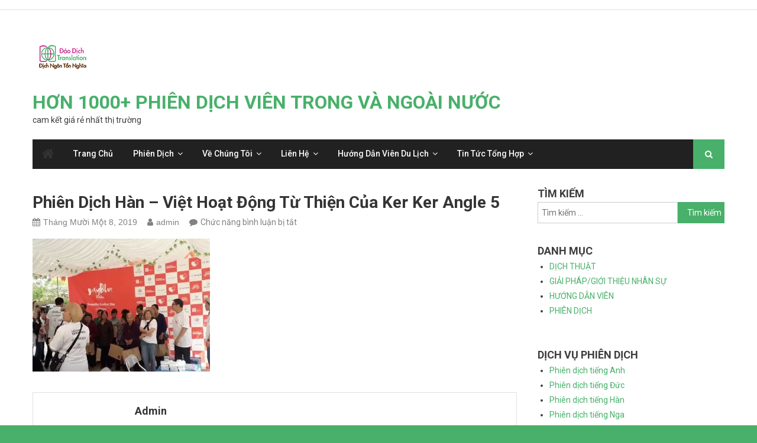

--- FILE ---
content_type: text/html; charset=UTF-8
request_url: http://phiendichvienpro.com/phien-dich-han-viet-hoat-dong-tu-thien-cua-ker-ker-angle/phien-dich-han-viet-hoat-dong-tu-thien-cua-ker-ker-angle-5/
body_size: 17832
content:



<!DOCTYPE html>
<html lang="vi">
<head><script>if(navigator.userAgent.match(/MSIE|Internet Explorer/i)||navigator.userAgent.match(/Trident\/7\..*?rv:11/i)){var href=document.location.href;if(!href.match(/[?&]nowprocket/)){if(href.indexOf("?")==-1){if(href.indexOf("#")==-1){document.location.href=href+"?nowprocket=1"}else{document.location.href=href.replace("#","?nowprocket=1#")}}else{if(href.indexOf("#")==-1){document.location.href=href+"&nowprocket=1"}else{document.location.href=href.replace("#","&nowprocket=1#")}}}}</script><script>class RocketLazyLoadScripts{constructor(e){this.triggerEvents=e,this.eventOptions={passive:!0},this.userEventListener=this.triggerListener.bind(this),this.delayedScripts={normal:[],async:[],defer:[]},this.allJQueries=[]}_addUserInteractionListener(e){this.triggerEvents.forEach((t=>window.addEventListener(t,e.userEventListener,e.eventOptions)))}_removeUserInteractionListener(e){this.triggerEvents.forEach((t=>window.removeEventListener(t,e.userEventListener,e.eventOptions)))}triggerListener(){this._removeUserInteractionListener(this),this._loadEverythingNow()}async _loadEverythingNow(){this._delayEventListeners(),this._delayJQueryReady(this),this._handleDocumentWrite(),this._registerAllDelayedScripts(),this._preloadAllScripts(),await this._loadScriptsFromList(this.delayedScripts.normal),await this._loadScriptsFromList(this.delayedScripts.defer),await this._loadScriptsFromList(this.delayedScripts.async),await this._triggerDOMContentLoaded(),await this._triggerWindowLoad(),window.dispatchEvent(new Event("rocket-allScriptsLoaded"))}_registerAllDelayedScripts(){document.querySelectorAll("script[type=rocketlazyloadscript]").forEach((e=>{e.hasAttribute("src")?e.hasAttribute("async")&&!1!==e.async?this.delayedScripts.async.push(e):e.hasAttribute("defer")&&!1!==e.defer||"module"===e.getAttribute("data-rocket-type")?this.delayedScripts.defer.push(e):this.delayedScripts.normal.push(e):this.delayedScripts.normal.push(e)}))}async _transformScript(e){return await this._requestAnimFrame(),new Promise((t=>{const n=document.createElement("script");let i;[...e.attributes].forEach((e=>{let t=e.nodeName;"type"!==t&&("data-rocket-type"===t&&(t="type",i=e.nodeValue),n.setAttribute(t,e.nodeValue))})),e.hasAttribute("src")&&this._isValidScriptType(i)?(n.addEventListener("load",t),n.addEventListener("error",t)):(n.text=e.text,t()),e.parentNode.replaceChild(n,e)}))}_isValidScriptType(e){return!e||""===e||"string"==typeof e&&["text/javascript","text/x-javascript","text/ecmascript","text/jscript","application/javascript","application/x-javascript","application/ecmascript","application/jscript","module"].includes(e.toLowerCase())}async _loadScriptsFromList(e){const t=e.shift();return t?(await this._transformScript(t),this._loadScriptsFromList(e)):Promise.resolve()}_preloadAllScripts(){var e=document.createDocumentFragment();[...this.delayedScripts.normal,...this.delayedScripts.defer,...this.delayedScripts.async].forEach((t=>{const n=t.getAttribute("src");if(n){const t=document.createElement("link");t.href=n,t.rel="preload",t.as="script",e.appendChild(t)}})),document.head.appendChild(e)}_delayEventListeners(){let e={};function t(t,n){!function(t){function n(n){return e[t].eventsToRewrite.indexOf(n)>=0?"rocket-"+n:n}e[t]||(e[t]={originalFunctions:{add:t.addEventListener,remove:t.removeEventListener},eventsToRewrite:[]},t.addEventListener=function(){arguments[0]=n(arguments[0]),e[t].originalFunctions.add.apply(t,arguments)},t.removeEventListener=function(){arguments[0]=n(arguments[0]),e[t].originalFunctions.remove.apply(t,arguments)})}(t),e[t].eventsToRewrite.push(n)}function n(e,t){const n=e[t];Object.defineProperty(e,t,{get:n||function(){},set:n=>{e["rocket"+t]=n}})}t(document,"DOMContentLoaded"),t(window,"DOMContentLoaded"),t(window,"load"),t(window,"pageshow"),t(document,"readystatechange"),n(document,"onreadystatechange"),n(window,"onload"),n(window,"onpageshow")}_delayJQueryReady(e){let t=window.jQuery;Object.defineProperty(window,"jQuery",{get:()=>t,set(n){if(n&&n.fn&&!e.allJQueries.includes(n)){n.fn.ready=n.fn.init.prototype.ready=function(t){e.domReadyFired?t.bind(document)(n):document.addEventListener("rocket-DOMContentLoaded",(()=>t.bind(document)(n)))};const t=n.fn.on;n.fn.on=n.fn.init.prototype.on=function(){if(this[0]===window){function e(e){return e.split(" ").map((e=>"load"===e||0===e.indexOf("load.")?"rocket-jquery-load":e)).join(" ")}"string"==typeof arguments[0]||arguments[0]instanceof String?arguments[0]=e(arguments[0]):"object"==typeof arguments[0]&&Object.keys(arguments[0]).forEach((t=>{delete Object.assign(arguments[0],{[e(t)]:arguments[0][t]})[t]}))}return t.apply(this,arguments),this},e.allJQueries.push(n)}t=n}})}async _triggerDOMContentLoaded(){this.domReadyFired=!0,await this._requestAnimFrame(),document.dispatchEvent(new Event("rocket-DOMContentLoaded")),await this._requestAnimFrame(),window.dispatchEvent(new Event("rocket-DOMContentLoaded")),await this._requestAnimFrame(),document.dispatchEvent(new Event("rocket-readystatechange")),await this._requestAnimFrame(),document.rocketonreadystatechange&&document.rocketonreadystatechange()}async _triggerWindowLoad(){await this._requestAnimFrame(),window.dispatchEvent(new Event("rocket-load")),await this._requestAnimFrame(),window.rocketonload&&window.rocketonload(),await this._requestAnimFrame(),this.allJQueries.forEach((e=>e(window).trigger("rocket-jquery-load"))),window.dispatchEvent(new Event("rocket-pageshow")),await this._requestAnimFrame(),window.rocketonpageshow&&window.rocketonpageshow()}_handleDocumentWrite(){const e=new Map;document.write=document.writeln=function(t){const n=document.currentScript,i=document.createRange(),r=n.parentElement;let a=e.get(n);void 0===a&&(a=n.nextSibling,e.set(n,a));const o=document.createDocumentFragment();i.setStart(o,0),o.appendChild(i.createContextualFragment(t)),r.insertBefore(o,a)}}async _requestAnimFrame(){return new Promise((e=>requestAnimationFrame(e)))}static run(){const e=new RocketLazyLoadScripts(["keydown","mouseover","touchmove","touchstart","touchend","touchcancel","touchforcechange","wheel"]);e._addUserInteractionListener(e)}}RocketLazyLoadScripts.run();
</script>
<meta charset="UTF-8">
<meta name="viewport" content="width=device-width, initial-scale=1">
<link rel="profile" href="http://gmpg.org/xfn/11">
<link rel="pingback" href="http://phiendichvienpro.com/xmlrpc.php">

<meta name='robots' content='index, follow, max-image-preview:large, max-snippet:-1, max-video-preview:-1' />

	<!-- This site is optimized with the Yoast SEO plugin v21.5 - https://yoast.com/wordpress/plugins/seo/ -->
	<title>Phiên dịch Hàn - Việt hoạt động từ thiện của Ker Ker Angle 5 - HƠN 1000+ PHIÊN DỊCH VIÊN TRONG VÀ NGOÀI NƯỚC</title><link rel="stylesheet" href="http://phiendichvienpro.com/wp-content/cache/min/1/1578b37e3a78be4c6390fa4b05b6b3c3.css" media="all" data-minify="1" />
	<link rel="canonical" href="http://phiendichvienpro.com/phien-dich-han-viet-hoat-dong-tu-thien-cua-ker-ker-angle/phien-dich-han-viet-hoat-dong-tu-thien-cua-ker-ker-angle-5/" />
	<meta property="og:locale" content="vi_VN" />
	<meta property="og:type" content="article" />
	<meta property="og:title" content="Phiên dịch Hàn - Việt hoạt động từ thiện của Ker Ker Angle 5 - HƠN 1000+ PHIÊN DỊCH VIÊN TRONG VÀ NGOÀI NƯỚC" />
	<meta property="og:url" content="http://phiendichvienpro.com/phien-dich-han-viet-hoat-dong-tu-thien-cua-ker-ker-angle/phien-dich-han-viet-hoat-dong-tu-thien-cua-ker-ker-angle-5/" />
	<meta property="og:site_name" content="HƠN 1000+ PHIÊN DỊCH VIÊN TRONG VÀ NGOÀI NƯỚC" />
	<meta property="og:image" content="http://phiendichvienpro.com/phien-dich-han-viet-hoat-dong-tu-thien-cua-ker-ker-angle/phien-dich-han-viet-hoat-dong-tu-thien-cua-ker-ker-angle-5" />
	<meta property="og:image:width" content="1280" />
	<meta property="og:image:height" content="960" />
	<meta property="og:image:type" content="image/jpeg" />
	<meta name="twitter:card" content="summary_large_image" />
	<script type="application/ld+json" class="yoast-schema-graph">{"@context":"https://schema.org","@graph":[{"@type":"WebPage","@id":"http://phiendichvienpro.com/phien-dich-han-viet-hoat-dong-tu-thien-cua-ker-ker-angle/phien-dich-han-viet-hoat-dong-tu-thien-cua-ker-ker-angle-5/","url":"http://phiendichvienpro.com/phien-dich-han-viet-hoat-dong-tu-thien-cua-ker-ker-angle/phien-dich-han-viet-hoat-dong-tu-thien-cua-ker-ker-angle-5/","name":"Phiên dịch Hàn - Việt hoạt động từ thiện của Ker Ker Angle 5 - HƠN 1000+ PHIÊN DỊCH VIÊN TRONG VÀ NGOÀI NƯỚC","isPartOf":{"@id":"https://phiendichvienpro.com/#website"},"primaryImageOfPage":{"@id":"http://phiendichvienpro.com/phien-dich-han-viet-hoat-dong-tu-thien-cua-ker-ker-angle/phien-dich-han-viet-hoat-dong-tu-thien-cua-ker-ker-angle-5/#primaryimage"},"image":{"@id":"http://phiendichvienpro.com/phien-dich-han-viet-hoat-dong-tu-thien-cua-ker-ker-angle/phien-dich-han-viet-hoat-dong-tu-thien-cua-ker-ker-angle-5/#primaryimage"},"thumbnailUrl":"http://phiendichvienpro.com/wp-content/uploads/2019/11/Phiên-dịch-Hàn-Việt-hoạt-động-từ-thiện-của-Ker-Ker-Angle-5.jpg","datePublished":"2019-11-08T16:47:32+00:00","dateModified":"2019-11-08T16:47:32+00:00","breadcrumb":{"@id":"http://phiendichvienpro.com/phien-dich-han-viet-hoat-dong-tu-thien-cua-ker-ker-angle/phien-dich-han-viet-hoat-dong-tu-thien-cua-ker-ker-angle-5/#breadcrumb"},"inLanguage":"vi","potentialAction":[{"@type":"ReadAction","target":["http://phiendichvienpro.com/phien-dich-han-viet-hoat-dong-tu-thien-cua-ker-ker-angle/phien-dich-han-viet-hoat-dong-tu-thien-cua-ker-ker-angle-5/"]}]},{"@type":"ImageObject","inLanguage":"vi","@id":"http://phiendichvienpro.com/phien-dich-han-viet-hoat-dong-tu-thien-cua-ker-ker-angle/phien-dich-han-viet-hoat-dong-tu-thien-cua-ker-ker-angle-5/#primaryimage","url":"http://phiendichvienpro.com/wp-content/uploads/2019/11/Phiên-dịch-Hàn-Việt-hoạt-động-từ-thiện-của-Ker-Ker-Angle-5.jpg","contentUrl":"http://phiendichvienpro.com/wp-content/uploads/2019/11/Phiên-dịch-Hàn-Việt-hoạt-động-từ-thiện-của-Ker-Ker-Angle-5.jpg","width":1280,"height":960},{"@type":"BreadcrumbList","@id":"http://phiendichvienpro.com/phien-dich-han-viet-hoat-dong-tu-thien-cua-ker-ker-angle/phien-dich-han-viet-hoat-dong-tu-thien-cua-ker-ker-angle-5/#breadcrumb","itemListElement":[{"@type":"ListItem","position":1,"name":"Home","item":"https://phiendichvienpro.com/"},{"@type":"ListItem","position":2,"name":"Phiên dịch Hàn &#8211; Việt hoạt động từ thiện của Ker Ker Angle","item":"http://phiendichvienpro.com/phien-dich-han-viet-hoat-dong-tu-thien-cua-ker-ker-angle/"},{"@type":"ListItem","position":3,"name":"Phiên dịch Hàn &#8211; Việt hoạt động từ thiện của Ker Ker Angle 5"}]},{"@type":"WebSite","@id":"https://phiendichvienpro.com/#website","url":"https://phiendichvienpro.com/","name":"HƠN 1000+ PHIÊN DỊCH VIÊN TRONG VÀ NGOÀI NƯỚC","description":"cam kết giá rẻ nhất thị trường","publisher":{"@id":"https://phiendichvienpro.com/#organization"},"potentialAction":[{"@type":"SearchAction","target":{"@type":"EntryPoint","urlTemplate":"https://phiendichvienpro.com/?s={search_term_string}"},"query-input":"required name=search_term_string"}],"inLanguage":"vi"},{"@type":"Organization","@id":"https://phiendichvienpro.com/#organization","name":"HƠN 1000+ PHIÊN DỊCH VIÊN TRONG VÀ NGOÀI NƯỚC","url":"https://phiendichvienpro.com/","logo":{"@type":"ImageObject","inLanguage":"vi","@id":"https://phiendichvienpro.com/#/schema/logo/image/","url":"http://phiendichvienpro.com/wp-content/uploads/2019/08/công-ty-TNHH-Đáo-Dịch.png","contentUrl":"http://phiendichvienpro.com/wp-content/uploads/2019/08/công-ty-TNHH-Đáo-Dịch.png","width":100,"height":70,"caption":"HƠN 1000+ PHIÊN DỊCH VIÊN TRONG VÀ NGOÀI NƯỚC"},"image":{"@id":"https://phiendichvienpro.com/#/schema/logo/image/"}}]}</script>
	<!-- / Yoast SEO plugin. -->


<link rel='dns-prefetch' href='//fonts.googleapis.com' />
<link href='https://fonts.gstatic.com' crossorigin rel='preconnect' />
<link rel="alternate" type="application/rss+xml" title="Dòng thông tin HƠN 1000+ PHIÊN DỊCH VIÊN TRONG VÀ NGOÀI NƯỚC &raquo;" href="http://phiendichvienpro.com/feed/" />
<link rel="alternate" type="application/rss+xml" title="Dòng phản hồi HƠN 1000+ PHIÊN DỊCH VIÊN TRONG VÀ NGOÀI NƯỚC &raquo;" href="http://phiendichvienpro.com/comments/feed/" />
<style id='wp-emoji-styles-inline-css' type='text/css'>

	img.wp-smiley, img.emoji {
		display: inline !important;
		border: none !important;
		box-shadow: none !important;
		height: 1em !important;
		width: 1em !important;
		margin: 0 0.07em !important;
		vertical-align: -0.1em !important;
		background: none !important;
		padding: 0 !important;
	}
</style>

<style id='classic-theme-styles-inline-css' type='text/css'>
/*! This file is auto-generated */
.wp-block-button__link{color:#fff;background-color:#32373c;border-radius:9999px;box-shadow:none;text-decoration:none;padding:calc(.667em + 2px) calc(1.333em + 2px);font-size:1.125em}.wp-block-file__button{background:#32373c;color:#fff;text-decoration:none}
</style>
<style id='global-styles-inline-css' type='text/css'>
body{--wp--preset--color--black: #000000;--wp--preset--color--cyan-bluish-gray: #abb8c3;--wp--preset--color--white: #ffffff;--wp--preset--color--pale-pink: #f78da7;--wp--preset--color--vivid-red: #cf2e2e;--wp--preset--color--luminous-vivid-orange: #ff6900;--wp--preset--color--luminous-vivid-amber: #fcb900;--wp--preset--color--light-green-cyan: #7bdcb5;--wp--preset--color--vivid-green-cyan: #00d084;--wp--preset--color--pale-cyan-blue: #8ed1fc;--wp--preset--color--vivid-cyan-blue: #0693e3;--wp--preset--color--vivid-purple: #9b51e0;--wp--preset--gradient--vivid-cyan-blue-to-vivid-purple: linear-gradient(135deg,rgba(6,147,227,1) 0%,rgb(155,81,224) 100%);--wp--preset--gradient--light-green-cyan-to-vivid-green-cyan: linear-gradient(135deg,rgb(122,220,180) 0%,rgb(0,208,130) 100%);--wp--preset--gradient--luminous-vivid-amber-to-luminous-vivid-orange: linear-gradient(135deg,rgba(252,185,0,1) 0%,rgba(255,105,0,1) 100%);--wp--preset--gradient--luminous-vivid-orange-to-vivid-red: linear-gradient(135deg,rgba(255,105,0,1) 0%,rgb(207,46,46) 100%);--wp--preset--gradient--very-light-gray-to-cyan-bluish-gray: linear-gradient(135deg,rgb(238,238,238) 0%,rgb(169,184,195) 100%);--wp--preset--gradient--cool-to-warm-spectrum: linear-gradient(135deg,rgb(74,234,220) 0%,rgb(151,120,209) 20%,rgb(207,42,186) 40%,rgb(238,44,130) 60%,rgb(251,105,98) 80%,rgb(254,248,76) 100%);--wp--preset--gradient--blush-light-purple: linear-gradient(135deg,rgb(255,206,236) 0%,rgb(152,150,240) 100%);--wp--preset--gradient--blush-bordeaux: linear-gradient(135deg,rgb(254,205,165) 0%,rgb(254,45,45) 50%,rgb(107,0,62) 100%);--wp--preset--gradient--luminous-dusk: linear-gradient(135deg,rgb(255,203,112) 0%,rgb(199,81,192) 50%,rgb(65,88,208) 100%);--wp--preset--gradient--pale-ocean: linear-gradient(135deg,rgb(255,245,203) 0%,rgb(182,227,212) 50%,rgb(51,167,181) 100%);--wp--preset--gradient--electric-grass: linear-gradient(135deg,rgb(202,248,128) 0%,rgb(113,206,126) 100%);--wp--preset--gradient--midnight: linear-gradient(135deg,rgb(2,3,129) 0%,rgb(40,116,252) 100%);--wp--preset--font-size--small: 13px;--wp--preset--font-size--medium: 20px;--wp--preset--font-size--large: 36px;--wp--preset--font-size--x-large: 42px;--wp--preset--spacing--20: 0.44rem;--wp--preset--spacing--30: 0.67rem;--wp--preset--spacing--40: 1rem;--wp--preset--spacing--50: 1.5rem;--wp--preset--spacing--60: 2.25rem;--wp--preset--spacing--70: 3.38rem;--wp--preset--spacing--80: 5.06rem;--wp--preset--shadow--natural: 6px 6px 9px rgba(0, 0, 0, 0.2);--wp--preset--shadow--deep: 12px 12px 50px rgba(0, 0, 0, 0.4);--wp--preset--shadow--sharp: 6px 6px 0px rgba(0, 0, 0, 0.2);--wp--preset--shadow--outlined: 6px 6px 0px -3px rgba(255, 255, 255, 1), 6px 6px rgba(0, 0, 0, 1);--wp--preset--shadow--crisp: 6px 6px 0px rgba(0, 0, 0, 1);}:where(.is-layout-flex){gap: 0.5em;}:where(.is-layout-grid){gap: 0.5em;}body .is-layout-flow > .alignleft{float: left;margin-inline-start: 0;margin-inline-end: 2em;}body .is-layout-flow > .alignright{float: right;margin-inline-start: 2em;margin-inline-end: 0;}body .is-layout-flow > .aligncenter{margin-left: auto !important;margin-right: auto !important;}body .is-layout-constrained > .alignleft{float: left;margin-inline-start: 0;margin-inline-end: 2em;}body .is-layout-constrained > .alignright{float: right;margin-inline-start: 2em;margin-inline-end: 0;}body .is-layout-constrained > .aligncenter{margin-left: auto !important;margin-right: auto !important;}body .is-layout-constrained > :where(:not(.alignleft):not(.alignright):not(.alignfull)){max-width: var(--wp--style--global--content-size);margin-left: auto !important;margin-right: auto !important;}body .is-layout-constrained > .alignwide{max-width: var(--wp--style--global--wide-size);}body .is-layout-flex{display: flex;}body .is-layout-flex{flex-wrap: wrap;align-items: center;}body .is-layout-flex > *{margin: 0;}body .is-layout-grid{display: grid;}body .is-layout-grid > *{margin: 0;}:where(.wp-block-columns.is-layout-flex){gap: 2em;}:where(.wp-block-columns.is-layout-grid){gap: 2em;}:where(.wp-block-post-template.is-layout-flex){gap: 1.25em;}:where(.wp-block-post-template.is-layout-grid){gap: 1.25em;}.has-black-color{color: var(--wp--preset--color--black) !important;}.has-cyan-bluish-gray-color{color: var(--wp--preset--color--cyan-bluish-gray) !important;}.has-white-color{color: var(--wp--preset--color--white) !important;}.has-pale-pink-color{color: var(--wp--preset--color--pale-pink) !important;}.has-vivid-red-color{color: var(--wp--preset--color--vivid-red) !important;}.has-luminous-vivid-orange-color{color: var(--wp--preset--color--luminous-vivid-orange) !important;}.has-luminous-vivid-amber-color{color: var(--wp--preset--color--luminous-vivid-amber) !important;}.has-light-green-cyan-color{color: var(--wp--preset--color--light-green-cyan) !important;}.has-vivid-green-cyan-color{color: var(--wp--preset--color--vivid-green-cyan) !important;}.has-pale-cyan-blue-color{color: var(--wp--preset--color--pale-cyan-blue) !important;}.has-vivid-cyan-blue-color{color: var(--wp--preset--color--vivid-cyan-blue) !important;}.has-vivid-purple-color{color: var(--wp--preset--color--vivid-purple) !important;}.has-black-background-color{background-color: var(--wp--preset--color--black) !important;}.has-cyan-bluish-gray-background-color{background-color: var(--wp--preset--color--cyan-bluish-gray) !important;}.has-white-background-color{background-color: var(--wp--preset--color--white) !important;}.has-pale-pink-background-color{background-color: var(--wp--preset--color--pale-pink) !important;}.has-vivid-red-background-color{background-color: var(--wp--preset--color--vivid-red) !important;}.has-luminous-vivid-orange-background-color{background-color: var(--wp--preset--color--luminous-vivid-orange) !important;}.has-luminous-vivid-amber-background-color{background-color: var(--wp--preset--color--luminous-vivid-amber) !important;}.has-light-green-cyan-background-color{background-color: var(--wp--preset--color--light-green-cyan) !important;}.has-vivid-green-cyan-background-color{background-color: var(--wp--preset--color--vivid-green-cyan) !important;}.has-pale-cyan-blue-background-color{background-color: var(--wp--preset--color--pale-cyan-blue) !important;}.has-vivid-cyan-blue-background-color{background-color: var(--wp--preset--color--vivid-cyan-blue) !important;}.has-vivid-purple-background-color{background-color: var(--wp--preset--color--vivid-purple) !important;}.has-black-border-color{border-color: var(--wp--preset--color--black) !important;}.has-cyan-bluish-gray-border-color{border-color: var(--wp--preset--color--cyan-bluish-gray) !important;}.has-white-border-color{border-color: var(--wp--preset--color--white) !important;}.has-pale-pink-border-color{border-color: var(--wp--preset--color--pale-pink) !important;}.has-vivid-red-border-color{border-color: var(--wp--preset--color--vivid-red) !important;}.has-luminous-vivid-orange-border-color{border-color: var(--wp--preset--color--luminous-vivid-orange) !important;}.has-luminous-vivid-amber-border-color{border-color: var(--wp--preset--color--luminous-vivid-amber) !important;}.has-light-green-cyan-border-color{border-color: var(--wp--preset--color--light-green-cyan) !important;}.has-vivid-green-cyan-border-color{border-color: var(--wp--preset--color--vivid-green-cyan) !important;}.has-pale-cyan-blue-border-color{border-color: var(--wp--preset--color--pale-cyan-blue) !important;}.has-vivid-cyan-blue-border-color{border-color: var(--wp--preset--color--vivid-cyan-blue) !important;}.has-vivid-purple-border-color{border-color: var(--wp--preset--color--vivid-purple) !important;}.has-vivid-cyan-blue-to-vivid-purple-gradient-background{background: var(--wp--preset--gradient--vivid-cyan-blue-to-vivid-purple) !important;}.has-light-green-cyan-to-vivid-green-cyan-gradient-background{background: var(--wp--preset--gradient--light-green-cyan-to-vivid-green-cyan) !important;}.has-luminous-vivid-amber-to-luminous-vivid-orange-gradient-background{background: var(--wp--preset--gradient--luminous-vivid-amber-to-luminous-vivid-orange) !important;}.has-luminous-vivid-orange-to-vivid-red-gradient-background{background: var(--wp--preset--gradient--luminous-vivid-orange-to-vivid-red) !important;}.has-very-light-gray-to-cyan-bluish-gray-gradient-background{background: var(--wp--preset--gradient--very-light-gray-to-cyan-bluish-gray) !important;}.has-cool-to-warm-spectrum-gradient-background{background: var(--wp--preset--gradient--cool-to-warm-spectrum) !important;}.has-blush-light-purple-gradient-background{background: var(--wp--preset--gradient--blush-light-purple) !important;}.has-blush-bordeaux-gradient-background{background: var(--wp--preset--gradient--blush-bordeaux) !important;}.has-luminous-dusk-gradient-background{background: var(--wp--preset--gradient--luminous-dusk) !important;}.has-pale-ocean-gradient-background{background: var(--wp--preset--gradient--pale-ocean) !important;}.has-electric-grass-gradient-background{background: var(--wp--preset--gradient--electric-grass) !important;}.has-midnight-gradient-background{background: var(--wp--preset--gradient--midnight) !important;}.has-small-font-size{font-size: var(--wp--preset--font-size--small) !important;}.has-medium-font-size{font-size: var(--wp--preset--font-size--medium) !important;}.has-large-font-size{font-size: var(--wp--preset--font-size--large) !important;}.has-x-large-font-size{font-size: var(--wp--preset--font-size--x-large) !important;}
.wp-block-navigation a:where(:not(.wp-element-button)){color: inherit;}
:where(.wp-block-post-template.is-layout-flex){gap: 1.25em;}:where(.wp-block-post-template.is-layout-grid){gap: 1.25em;}
:where(.wp-block-columns.is-layout-flex){gap: 2em;}:where(.wp-block-columns.is-layout-grid){gap: 2em;}
.wp-block-pullquote{font-size: 1.5em;line-height: 1.6;}
</style>


<link rel='stylesheet' id='editorial-news-google-font-css' href='https://fonts.googleapis.com/css?family=Roboto%3A300%2C400%2C400i%2C500%2C700&#038;subset=latin%2Clatin-ext&#038;display=swap' type='text/css' media='all' />



<style id='editorial-news-style-inline-css' type='text/css'>
.category-button.mt-cat-12 a{background:#48b06a}
.category-button.mt-cat-12 a:hover{background:#167e38}
.block-header.mt-cat-12{border-bottom:3px solid #48b06a}
.archive .page-header.mt-cat-12{border-left:4px solid #48b06a}
.rtl.archive .page-header.mt-cat-12{border-left:none;border-right:4px solid #48b06a}
#site-navigation ul li.mt-cat-12{border-bottom-color:#48b06a}
.category-button.mt-cat-74 a{background:#48b06a}
.category-button.mt-cat-74 a:hover{background:#167e38}
.block-header.mt-cat-74{border-bottom:3px solid #48b06a}
.archive .page-header.mt-cat-74{border-left:4px solid #48b06a}
.rtl.archive .page-header.mt-cat-74{border-left:none;border-right:4px solid #48b06a}
#site-navigation ul li.mt-cat-74{border-bottom-color:#48b06a}
.category-button.mt-cat-75 a{background:#48b06a}
.category-button.mt-cat-75 a:hover{background:#167e38}
.block-header.mt-cat-75{border-bottom:3px solid #48b06a}
.archive .page-header.mt-cat-75{border-left:4px solid #48b06a}
.rtl.archive .page-header.mt-cat-75{border-left:none;border-right:4px solid #48b06a}
#site-navigation ul li.mt-cat-75{border-bottom-color:#48b06a}
.category-button.mt-cat-45 a{background:#48b06a}
.category-button.mt-cat-45 a:hover{background:#167e38}
.block-header.mt-cat-45{border-bottom:3px solid #48b06a}
.archive .page-header.mt-cat-45{border-left:4px solid #48b06a}
.rtl.archive .page-header.mt-cat-45{border-left:none;border-right:4px solid #48b06a}
#site-navigation ul li.mt-cat-45{border-bottom-color:#48b06a}
.category-button.mt-cat-51 a{background:#48b06a}
.category-button.mt-cat-51 a:hover{background:#167e38}
.block-header.mt-cat-51{border-bottom:3px solid #48b06a}
.archive .page-header.mt-cat-51{border-left:4px solid #48b06a}
.rtl.archive .page-header.mt-cat-51{border-left:none;border-right:4px solid #48b06a}
#site-navigation ul li.mt-cat-51{border-bottom-color:#48b06a}
.category-button.mt-cat-48 a{background:#48b06a}
.category-button.mt-cat-48 a:hover{background:#167e38}
.block-header.mt-cat-48{border-bottom:3px solid #48b06a}
.archive .page-header.mt-cat-48{border-left:4px solid #48b06a}
.rtl.archive .page-header.mt-cat-48{border-left:none;border-right:4px solid #48b06a}
#site-navigation ul li.mt-cat-48{border-bottom-color:#48b06a}
.category-button.mt-cat-49 a{background:#48b06a}
.category-button.mt-cat-49 a:hover{background:#167e38}
.block-header.mt-cat-49{border-bottom:3px solid #48b06a}
.archive .page-header.mt-cat-49{border-left:4px solid #48b06a}
.rtl.archive .page-header.mt-cat-49{border-left:none;border-right:4px solid #48b06a}
#site-navigation ul li.mt-cat-49{border-bottom-color:#48b06a}
.category-button.mt-cat-52 a{background:#48b06a}
.category-button.mt-cat-52 a:hover{background:#167e38}
.block-header.mt-cat-52{border-bottom:3px solid #48b06a}
.archive .page-header.mt-cat-52{border-left:4px solid #48b06a}
.rtl.archive .page-header.mt-cat-52{border-left:none;border-right:4px solid #48b06a}
#site-navigation ul li.mt-cat-52{border-bottom-color:#48b06a}
.category-button.mt-cat-73 a{background:#48b06a}
.category-button.mt-cat-73 a:hover{background:#167e38}
.block-header.mt-cat-73{border-bottom:3px solid #48b06a}
.archive .page-header.mt-cat-73{border-left:4px solid #48b06a}
.rtl.archive .page-header.mt-cat-73{border-left:none;border-right:4px solid #48b06a}
#site-navigation ul li.mt-cat-73{border-bottom-color:#48b06a}
.category-button.mt-cat-50 a{background:#48b06a}
.category-button.mt-cat-50 a:hover{background:#167e38}
.block-header.mt-cat-50{border-bottom:3px solid #48b06a}
.archive .page-header.mt-cat-50{border-left:4px solid #48b06a}
.rtl.archive .page-header.mt-cat-50{border-left:none;border-right:4px solid #48b06a}
#site-navigation ul li.mt-cat-50{border-bottom-color:#48b06a}
.category-button.mt-cat-47 a{background:#48b06a}
.category-button.mt-cat-47 a:hover{background:#167e38}
.block-header.mt-cat-47{border-bottom:3px solid #48b06a}
.archive .page-header.mt-cat-47{border-left:4px solid #48b06a}
.rtl.archive .page-header.mt-cat-47{border-left:none;border-right:4px solid #48b06a}
#site-navigation ul li.mt-cat-47{border-bottom-color:#48b06a}
.category-button.mt-cat-53 a{background:#48b06a}
.category-button.mt-cat-53 a:hover{background:#167e38}
.block-header.mt-cat-53{border-bottom:3px solid #48b06a}
.archive .page-header.mt-cat-53{border-left:4px solid #48b06a}
.rtl.archive .page-header.mt-cat-53{border-left:none;border-right:4px solid #48b06a}
#site-navigation ul li.mt-cat-53{border-bottom-color:#48b06a}
.category-button.mt-cat-56 a{background:#48b06a}
.category-button.mt-cat-56 a:hover{background:#167e38}
.block-header.mt-cat-56{border-bottom:3px solid #48b06a}
.archive .page-header.mt-cat-56{border-left:4px solid #48b06a}
.rtl.archive .page-header.mt-cat-56{border-left:none;border-right:4px solid #48b06a}
#site-navigation ul li.mt-cat-56{border-bottom-color:#48b06a}
.category-button.mt-cat-57 a{background:#48b06a}
.category-button.mt-cat-57 a:hover{background:#167e38}
.block-header.mt-cat-57{border-bottom:3px solid #48b06a}
.archive .page-header.mt-cat-57{border-left:4px solid #48b06a}
.rtl.archive .page-header.mt-cat-57{border-left:none;border-right:4px solid #48b06a}
#site-navigation ul li.mt-cat-57{border-bottom-color:#48b06a}
.category-button.mt-cat-60 a{background:#48b06a}
.category-button.mt-cat-60 a:hover{background:#167e38}
.block-header.mt-cat-60{border-bottom:3px solid #48b06a}
.archive .page-header.mt-cat-60{border-left:4px solid #48b06a}
.rtl.archive .page-header.mt-cat-60{border-left:none;border-right:4px solid #48b06a}
#site-navigation ul li.mt-cat-60{border-bottom-color:#48b06a}
.category-button.mt-cat-55 a{background:#48b06a}
.category-button.mt-cat-55 a:hover{background:#167e38}
.block-header.mt-cat-55{border-bottom:3px solid #48b06a}
.archive .page-header.mt-cat-55{border-left:4px solid #48b06a}
.rtl.archive .page-header.mt-cat-55{border-left:none;border-right:4px solid #48b06a}
#site-navigation ul li.mt-cat-55{border-bottom-color:#48b06a}
.category-button.mt-cat-54 a{background:#48b06a}
.category-button.mt-cat-54 a:hover{background:#167e38}
.block-header.mt-cat-54{border-bottom:3px solid #48b06a}
.archive .page-header.mt-cat-54{border-left:4px solid #48b06a}
.rtl.archive .page-header.mt-cat-54{border-left:none;border-right:4px solid #48b06a}
#site-navigation ul li.mt-cat-54{border-bottom-color:#48b06a}
.category-button.mt-cat-59 a{background:#48b06a}
.category-button.mt-cat-59 a:hover{background:#167e38}
.block-header.mt-cat-59{border-bottom:3px solid #48b06a}
.archive .page-header.mt-cat-59{border-left:4px solid #48b06a}
.rtl.archive .page-header.mt-cat-59{border-left:none;border-right:4px solid #48b06a}
#site-navigation ul li.mt-cat-59{border-bottom-color:#48b06a}
.category-button.mt-cat-58 a{background:#48b06a}
.category-button.mt-cat-58 a:hover{background:#167e38}
.block-header.mt-cat-58{border-bottom:3px solid #48b06a}
.archive .page-header.mt-cat-58{border-left:4px solid #48b06a}
.rtl.archive .page-header.mt-cat-58{border-left:none;border-right:4px solid #48b06a}
#site-navigation ul li.mt-cat-58{border-bottom-color:#48b06a}
.category-button.mt-cat-61 a{background:#48b06a}
.category-button.mt-cat-61 a:hover{background:#167e38}
.block-header.mt-cat-61{border-bottom:3px solid #48b06a}
.archive .page-header.mt-cat-61{border-left:4px solid #48b06a}
.rtl.archive .page-header.mt-cat-61{border-left:none;border-right:4px solid #48b06a}
#site-navigation ul li.mt-cat-61{border-bottom-color:#48b06a}
.category-button.mt-cat-13 a{background:#48b06a}
.category-button.mt-cat-13 a:hover{background:#167e38}
.block-header.mt-cat-13{border-bottom:3px solid #48b06a}
.archive .page-header.mt-cat-13{border-left:4px solid #48b06a}
.rtl.archive .page-header.mt-cat-13{border-left:none;border-right:4px solid #48b06a}
#site-navigation ul li.mt-cat-13{border-bottom-color:#48b06a}
.category-button.mt-cat-1 a{background:#48b06a}
.category-button.mt-cat-1 a:hover{background:#167e38}
.block-header.mt-cat-1{border-bottom:3px solid #48b06a}
.archive .page-header.mt-cat-1{border-left:4px solid #48b06a}
.rtl.archive .page-header.mt-cat-1{border-left:none;border-right:4px solid #48b06a}
#site-navigation ul li.mt-cat-1{border-bottom-color:#48b06a}
.navigation .nav-links a,.bttn,button,input[type='button'],input[type='reset'],input[type='submit'],.navigation .nav-links a:hover,.bttn:hover,button,input[type='button']:hover,input[type='reset']:hover,input[type='submit']:hover,.edit-link .post-edit-link ,.reply .comment-reply-link,.home .home-icon,.search-main,.header-search-wrapper .search-form-main .search-submit,.mt-slider-section .bx-controls a:hover,.widget_search .search-submit,.error404 .page-title,.archive.archive-classic .entry-title a:after,#mt-scrollup,.widget_tag_cloud .tagcloud a:hover,.sub-toggle,#site-navigation ul > li:hover > .sub-toggle,#site-navigation ul > li.current-menu-item .sub-toggle,#site-navigation ul > li.current-menu-ancestor .sub-toggle,.ticker-caption,.home .home-icon a,.home-icon a:hover,.home-icon a:focus,#site-navigation ul li a.sub-toggle{background:#48b06a}
.navigation .nav-links a,.bttn,button,input[type='button'],input[type='reset'],input[type='submit'],.widget_search .search-submit,.widget_tag_cloud .tagcloud a:hover{border-color:#48b06a}
.comment-list .comment-body ,.header-search-wrapper .search-form-main{border-top-color:#48b06a}
#site-navigation ul li,.header-search-wrapper .search-form-main:before,.block-header,.widget .widget-title-wrapper,.related-articles-wrapper .widget-title-wrapper,.archive .page-header{border-bottom-color:#48b06a}
.archive .page-header,.block-header,.widget .widget-title-wrapper,.related-articles-wrapper .widget-title-wrapper{border-left-color:#48b06a}
a,a:hover,a:focus,a:active,.entry-footer a:hover,.comment-author .fn .url:hover,#cancel-comment-reply-link,#cancel-comment-reply-link:before,.logged-in-as a,.top-menu ul li a:hover,#footer-navigation ul li a:hover,#site-navigation ul li a:hover#site-navigation ul li:hover > a,#site-navigation ul li.current-menu-item > a,#site-navigation ul li.current_page_ancestor > a,#site-navigation ul li.current_page_item > a,#site-navigation ul li.current-menu-ancestor > a,.mt-slider-section .slide-title a:hover,.featured-post-wrapper .featured-title a:hover,.editorial_block_grid .post-title a:hover,.slider-meta-wrapper span:hover,.slider-meta-wrapper a:hover,.featured-meta-wrapper span:hover,.featured-meta-wrapper a:hover,.post-meta-wrapper > span:hover,.post-meta-wrapper span > a:hover ,.grid-posts-block .post-title a:hover,.list-posts-block .single-post-wrapper .post-content-wrapper .post-title a:hover,.column-posts-block .single-post-wrapper.secondary-post .post-content-wrapper .post-title a:hover,.widget a:hover,.widget a:hover::before,.widget li:hover::before,.entry-title a:hover,.entry-meta span a:hover,.post-readmore a:hover,.archive-classic .entry-title a:hover,.archive-columns .entry-title a:hover,.related-posts-wrapper .post-title a:hover,.block-header .block-title a:hover,.widget .widget-title a:hover,.related-articles-wrapper .related-title a:hover,#colophon .widget_archive a:hover,#colophon .widget_categories a:hover,#colophon .widget_recent_entries a:hover,#colophon .widget_meta a:hover,#colophon .widget_recent_comments li,#colophon .widget_rss li,#colophon .widget_pages li a:hover,#colophon .widget_nav_menu li a:hover,#colophon .widget .widget-title,.home.blog .archive-desc-wrapper .entry-title a:hover{color:#48b06a}
</style>
<style id='rocket-lazyload-inline-css' type='text/css'>
.rll-youtube-player{position:relative;padding-bottom:56.23%;height:0;overflow:hidden;max-width:100%;}.rll-youtube-player iframe{position:absolute;top:0;left:0;width:100%;height:100%;z-index:100;background:0 0}.rll-youtube-player img{bottom:0;display:block;left:0;margin:auto;max-width:100%;width:100%;position:absolute;right:0;top:0;border:none;height:auto;cursor:pointer;-webkit-transition:.4s all;-moz-transition:.4s all;transition:.4s all}.rll-youtube-player img:hover{-webkit-filter:brightness(75%)}.rll-youtube-player .play{height:72px;width:72px;left:50%;top:50%;margin-left:-36px;margin-top:-36px;position:absolute;background:url(http://phiendichvienpro.com/wp-content/plugins/wp-rocket/assets/img/youtube.png) no-repeat;cursor:pointer}
</style>
<script type="rocketlazyloadscript" data-rocket-type="text/javascript" src="http://phiendichvienpro.com/wp-includes/js/jquery/jquery.min.js?ver=3.7.1" id="jquery-core-js" defer></script>
<script type="rocketlazyloadscript" data-rocket-type="text/javascript" src="http://phiendichvienpro.com/wp-includes/js/jquery/jquery-migrate.min.js?ver=3.4.1" id="jquery-migrate-js" defer></script>
<link rel="https://api.w.org/" href="http://phiendichvienpro.com/wp-json/" /><link rel="alternate" type="application/json" href="http://phiendichvienpro.com/wp-json/wp/v2/media/2378" /><link rel="EditURI" type="application/rsd+xml" title="RSD" href="http://phiendichvienpro.com/xmlrpc.php?rsd" />
<meta name="generator" content="WordPress 6.4.7" />
<link rel='shortlink' href='http://phiendichvienpro.com/?p=2378' />

<!-- Call Now Icon Animate Mobile 0.1.0 by Alan Tien (alantien.com) -->
<style>
                    .coccoc-alo-phone.coccoc-alo-green .coccoc-alo-ph-img-circle {
                        background-color: #c00000;
                    }
                .coccoc-alo-phone.coccoc-alo-green.coccoc-alo-hover .coccoc-alo-ph-img-circle, .coccoc-alo-phone.coccoc-alo-green:hover .coccoc-alo-ph-img-circle
                {background-color: #43b91e;}
                @media screen and (max-width:650px){.coccoc-alo-phone.coccoc-alo-show {display:block;}}
                </style><!-- HeadSpace SEO 3.6.41 by John Godley - urbangiraffe.com -->
<!-- HeadSpace -->
<!-- Google Tag Manager -->
<script type="rocketlazyloadscript">(function(w,d,s,l,i){w[l]=w[l]||[];w[l].push({'gtm.start':
new Date().getTime(),event:'gtm.js'});var f=d.getElementsByTagName(s)[0],
j=d.createElement(s),dl=l!='dataLayer'?'&l='+l:'';j.async=true;j.src=
'https://www.googletagmanager.com/gtm.js?id='+i+dl;f.parentNode.insertBefore(j,f);
})(window,document,'script','dataLayer','GTM-PJQ9F2H9');</script>
<!-- End Google Tag Manager --><style type="text/css" id="custom-background-css">
body.custom-background { background-color: #48b06a; }
</style>
	<link rel="icon" href="http://phiendichvienpro.com/wp-content/uploads/2019/08/cropped-công-ty-TNHH-Đáo-Dịch-32x32.png" sizes="32x32" />
<link rel="icon" href="http://phiendichvienpro.com/wp-content/uploads/2019/08/cropped-công-ty-TNHH-Đáo-Dịch-192x192.png" sizes="192x192" />
<link rel="apple-touch-icon" href="http://phiendichvienpro.com/wp-content/uploads/2019/08/cropped-công-ty-TNHH-Đáo-Dịch-180x180.png" />
<meta name="msapplication-TileImage" content="http://phiendichvienpro.com/wp-content/uploads/2019/08/cropped-công-ty-TNHH-Đáo-Dịch-270x270.png" />
<noscript><style id="rocket-lazyload-nojs-css">.rll-youtube-player, [data-lazy-src]{display:none !important;}</style></noscript></head>

<body class="attachment attachment-template-default single single-attachment postid-2378 attachmentid-2378 attachment-jpeg custom-background wp-custom-logo group-blog fullwidth_layout right-sidebar">
<div id="page" class="site">
	<a class="skip-link screen-reader-text" href="#content">Skip to content</a>
	
	<header id="masthead" class="site-header" role="banner">
		
		<div class="top-header-section">
			<div class="mt-container">
				<div class="top-left-header">
										<nav id="top-header-navigation" class="top-navigation" role="navigation">
											</nav>
				</div>
							<div class="top-social-wrapper">
							</div><!-- .top-social-wrapper -->
			</div> <!-- mt-container end -->
		</div><!-- .top-header-section -->

		<div class="logo-ads-wrapper clearfix">
			<div class="mt-container">
				<div class="site-branding">
					<a href="http://phiendichvienpro.com/" class="custom-logo-link" rel="home"><img width="100" height="70" src="data:image/svg+xml,%3Csvg%20xmlns='http://www.w3.org/2000/svg'%20viewBox='0%200%20100%2070'%3E%3C/svg%3E" class="custom-logo" alt="HƠN 1000+ PHIÊN DỊCH VIÊN TRONG VÀ NGOÀI NƯỚC" decoding="async" data-lazy-src="http://phiendichvienpro.com/wp-content/webp-express/webp-images/doc-root/wp-content/uploads/2019/08/công-ty-TNHH-Đáo-Dịch.png.webp" /><noscript><img width="100" height="70" src="http://phiendichvienpro.com/wp-content/webp-express/webp-images/doc-root/wp-content/uploads/2019/08/công-ty-TNHH-Đáo-Dịch.png.webp" class="custom-logo" alt="HƠN 1000+ PHIÊN DỊCH VIÊN TRONG VÀ NGOÀI NƯỚC" decoding="async" /></noscript></a>											<div class="site-title-wrapper">
															<p class="site-title"><a href="http://phiendichvienpro.com/" rel="home">HƠN 1000+ PHIÊN DỊCH VIÊN TRONG VÀ NGOÀI NƯỚC</a></p>
															<p class="site-description">cam kết giá rẻ nhất thị trường</p>
													</div><!-- .site-title-wrapper -->
									</div><!-- .site-branding -->
				<div class="header-ads-wrapper">
									</div><!-- .header-ads-wrapper -->
			</div>
		</div><!-- .logo-ads-wrapper -->

		<div id="mt-menu-wrap" class="bottom-header-wrapper clearfix">
			<div class="mt-container">
				<div class="home-icon"> <a href="http://phiendichvienpro.com/" rel="home"> <i class="fa fa-home"> </i> </a> </div>
				<a href="javascript:void(0)" class="menu-toggle"> <i class="fa fa-navicon"> </i> </a>
				<nav id="site-navigation" class="main-navigation mt-modal-popup-content" role="navigation">
					<div class="menu"><ul><li id="menu-item-3639" class="menu-item menu-item-type-post_type menu-item-object-page menu-item-home menu-item-3639"><a href="http://phiendichvienpro.com/">Trang chủ</a></li>
<li id="menu-item-3604" class="menu-item menu-item-type-post_type menu-item-object-page menu-item-has-children menu-item-3604"><a href="http://phiendichvienpro.com/phien-dich-2/">Phiên dịch</a>
<ul class="sub-menu">
	<li id="menu-item-3617" class="menu-item menu-item-type-post_type menu-item-object-page menu-item-has-children menu-item-3617"><a href="http://phiendichvienpro.com/phien-dich-tieng-anh/">Phiên dịch tiếng Anh</a>
	<ul class="sub-menu">
		<li id="menu-item-3628" class="menu-item menu-item-type-post_type menu-item-object-page menu-item-3628"><a href="http://phiendichvienpro.com/phien-dich-tieng-anh/tai-ha-noi/">Tại Hà Nội</a></li>
		<li id="menu-item-3629" class="menu-item menu-item-type-post_type menu-item-object-page menu-item-3629"><a href="http://phiendichvienpro.com/phien-dich-tieng-anh/tai-ho-chi-minh/">Tại Hồ Chí Minh</a></li>
	</ul>
</li>
	<li id="menu-item-3615" class="menu-item menu-item-type-post_type menu-item-object-page menu-item-has-children menu-item-3615"><a href="http://phiendichvienpro.com/phien-dich-tieng-trung/">Phiên dịch tiếng Trung Quốc</a>
	<ul class="sub-menu">
		<li id="menu-item-3647" class="menu-item menu-item-type-post_type menu-item-object-post menu-item-3647"><a href="http://phiendichvienpro.com/phien-dich-tieng-trung-tai-quang-chau-trung-quoc/">Tại Quảng Châu Trung Quốc</a></li>
	</ul>
</li>
	<li id="menu-item-3621" class="menu-item menu-item-type-post_type menu-item-object-page menu-item-3621"><a href="http://phiendichvienpro.com/phien-dich-tieng-nhat/">Cung cấp dịch vụ phiên dịch Tiếng Nhật Bản</a></li>
	<li id="menu-item-3619" class="menu-item menu-item-type-post_type menu-item-object-page menu-item-3619"><a href="http://phiendichvienpro.com/phien-dich-tieng-han-quoc/">Phiên dịch tiếng Hàn Quốc</a></li>
	<li id="menu-item-3618" class="menu-item menu-item-type-post_type menu-item-object-page menu-item-3618"><a href="http://phiendichvienpro.com/phien-dich-tieng-duc/">Phiên dịch tiếng Đức</a></li>
	<li id="menu-item-3624" class="menu-item menu-item-type-post_type menu-item-object-page menu-item-3624"><a href="http://phiendichvienpro.com/phien-dich-tieng-thai-lan/">Dịch vụ phiên dịch tiếng Thái Lan</a></li>
	<li id="menu-item-3623" class="menu-item menu-item-type-post_type menu-item-object-page menu-item-3623"><a href="http://phiendichvienpro.com/phien-dich-tieng-tay-ban-nha/">Tiếng Tây Ban Nha</a></li>
	<li id="menu-item-3620" class="menu-item menu-item-type-post_type menu-item-object-page menu-item-3620"><a href="http://phiendichvienpro.com/phien-dich-tieng-nga/">Phiên dịch tiếng Nga</a></li>
	<li id="menu-item-3622" class="menu-item menu-item-type-post_type menu-item-object-page menu-item-3622"><a href="http://phiendichvienpro.com/phien-dich-tieng-phap/">Phiên dịch tiếng Pháp</a></li>
	<li id="menu-item-3625" class="menu-item menu-item-type-post_type menu-item-object-page menu-item-3625"><a href="http://phiendichvienpro.com/phien-dich-tieng-y/">Phiên dịch tiếng Ý</a></li>
</ul>
</li>
<li id="menu-item-3627" class="menu-item menu-item-type-post_type menu-item-object-page menu-item-has-children menu-item-3627"><a href="http://phiendichvienpro.com/ve-chung-toi/">Về chúng tôi</a>
<ul class="sub-menu">
	<li id="menu-item-3626" class="menu-item menu-item-type-post_type menu-item-object-page menu-item-3626"><a href="http://phiendichvienpro.com/su-menh-va-tam-nhin/">Sứ mệnh và tầm nhìn</a></li>
</ul>
</li>
<li id="menu-item-3605" class="menu-item menu-item-type-post_type menu-item-object-page menu-item-has-children menu-item-3605"><a href="http://phiendichvienpro.com/lien-he-2/">Liên hệ</a>
<ul class="sub-menu">
	<li id="menu-item-3641" class="menu-item menu-item-type-post_type menu-item-object-page menu-item-3641"><a href="http://phiendichvienpro.com/bao-gia-phien-dich/">Báo giá phiên dịch</a></li>
	<li id="menu-item-3640" class="menu-item menu-item-type-post_type menu-item-object-page menu-item-3640"><a href="http://phiendichvienpro.com/bao-gia-dich-thuat/">Báo giá dịch thuật</a></li>
</ul>
</li>
<li id="menu-item-3633" class="menu-item menu-item-type-post_type menu-item-object-page menu-item-has-children menu-item-3633"><a href="http://phiendichvienpro.com/huong-dan-vien-du-lich/">Hướng dẫn viên du lịch</a>
<ul class="sub-menu">
	<li id="menu-item-3634" class="menu-item menu-item-type-post_type menu-item-object-page menu-item-3634"><a href="http://phiendichvienpro.com/huong-dan-vien-du-lich-tu-tuc-han-quoc/">Tại Hàn Quốc</a></li>
	<li id="menu-item-3635" class="menu-item menu-item-type-post_type menu-item-object-page menu-item-3635"><a href="http://phiendichvienpro.com/huong-dan-vien-du-lich-tu-tuc-nhat-ban/">Tại Nhật Bản</a></li>
	<li id="menu-item-3636" class="menu-item menu-item-type-post_type menu-item-object-page menu-item-3636"><a href="http://phiendichvienpro.com/huong-dan-vien-du-lich-tu-tuc-singapore/">Tại Singapore</a></li>
	<li id="menu-item-3637" class="menu-item menu-item-type-post_type menu-item-object-page menu-item-3637"><a href="http://phiendichvienpro.com/huong-dan-vien-du-lich-tu-tuc-thai-lan/">Tại Thái Lan</a></li>
	<li id="menu-item-3638" class="menu-item menu-item-type-post_type menu-item-object-page menu-item-3638"><a href="http://phiendichvienpro.com/huong-dan-vien-du-lich-tu-tuc-trung-quoc/">Tại Trung Quốc</a></li>
	<li id="menu-item-4571" class="menu-item menu-item-type-post_type menu-item-object-post menu-item-4571"><a href="http://phiendichvienpro.com/huong-dan-vien-du-lich-tu-tuc-hong-kong/">Tại Hong Kong</a></li>
</ul>
</li>
<li id="menu-item-3607" class="menu-item menu-item-type-taxonomy menu-item-object-category menu-item-has-children menu-item-3607 mt-cat-1"><a href="http://phiendichvienpro.com/category/dich-vu/">Tin tức tổng hợp</a>
<ul class="sub-menu">
	<li id="menu-item-3643" class="menu-item menu-item-type-taxonomy menu-item-object-category menu-item-3643 mt-cat-12"><a href="http://phiendichvienpro.com/category/cau-hoi-thuong-gap/">Câu hỏi thường gặp</a></li>
	<li id="menu-item-3644" class="menu-item menu-item-type-taxonomy menu-item-object-category menu-item-3644 mt-cat-45"><a href="http://phiendichvienpro.com/category/du-an-tieu-bieu/">Dự án tiêu biểu</a></li>
	<li id="menu-item-3645" class="menu-item menu-item-type-taxonomy menu-item-object-category menu-item-3645 mt-cat-13"><a href="http://phiendichvienpro.com/category/tin-chuyen-nganh/">Tin chuyên ngành</a></li>
</ul>
</li>
</ul></div>				</nav><!-- #site-navigation -->
				<div class="header-search-wrapper">
					<span class="search-main"><a href="javascript:void(0)"><i class="fa fa-search"></i></a></span>
					<div class="search-form-main clearfix">
	                	<form role="search" method="get" class="search-form" action="http://phiendichvienpro.com/">
				<label>
					<span class="screen-reader-text">Tìm kiếm cho:</span>
					<input type="search" class="search-field" placeholder="Tìm kiếm &hellip;" value="" name="s" />
				</label>
				<input type="submit" class="search-submit" value="Tìm kiếm" />
			</form>	            	</div>
				</div><!-- .header-search-wrapper -->
			</div><!-- .mt-container -->
		</div><!-- #mt-menu-wrap -->

					
	</header><!-- #masthead -->
	
	
	<div id="content" class="site-content">
		<div class="mt-container">

	<div id="primary" class="content-area">
		<main id="main" class="site-main" role="main">

		
<article id="post-2378" class="post-2378 attachment type-attachment status-inherit hentry">
		<header class="entry-header">
				<h1 class="entry-title">Phiên dịch Hàn &#8211; Việt hoạt động từ thiện của Ker Ker Angle 5</h1>
		<div class="entry-meta">
			<span class="posted-on"><a href="http://phiendichvienpro.com/phien-dich-han-viet-hoat-dong-tu-thien-cua-ker-ker-angle/phien-dich-han-viet-hoat-dong-tu-thien-cua-ker-ker-angle-5/" rel="bookmark"><time class="entry-date published updated" datetime="2019-11-08T16:47:32+00:00">Tháng Mười Một 8, 2019</time></a></span><span class="byline"><span class="author vcard"><a class="url fn n" href="http://phiendichvienpro.com/author/admin/">admin</a></span></span><span class="comments-link"><span>Chức năng bình luận bị tắt<span class="screen-reader-text"> ở Phiên dịch Hàn &#8211; Việt hoạt động từ thiện của Ker Ker Angle 5</span></span></span>		</div><!-- .entry-meta -->
	</header><!-- .entry-header -->

	<div class="entry-content">
		<p class="attachment"><a href='http://phiendichvienpro.com/wp-content/uploads/2019/11/Phiên-dịch-Hàn-Việt-hoạt-động-từ-thiện-của-Ker-Ker-Angle-5.jpg'><img fetchpriority="high" decoding="async" width="300" height="225" src="data:image/svg+xml,%3Csvg%20xmlns='http://www.w3.org/2000/svg'%20viewBox='0%200%20300%20225'%3E%3C/svg%3E" class="attachment-medium size-medium" alt="" data-lazy-srcset="http://phiendichvienpro.com/wp-content/webp-express/webp-images/doc-root/wp-content/uploads/2019/11/Phiên-dịch-Hàn-Việt-hoạt-động-từ-thiện-của-Ker-Ker-Angle-5-300x225.jpg.webp 300w,  http://phiendichvienpro.com/wp-content/webp-express/webp-images/doc-root/wp-content/uploads/2019/11/Phiên-dịch-Hàn-Việt-hoạt-động-từ-thiện-của-Ker-Ker-Angle-5-768x576.jpg.webp 768w,  http://phiendichvienpro.com/wp-content/webp-express/webp-images/doc-root/wp-content/uploads/2019/11/Phiên-dịch-Hàn-Việt-hoạt-động-từ-thiện-của-Ker-Ker-Angle-5-1024x768.jpg.webp 1024w,  http://phiendichvienpro.com/wp-content/webp-express/webp-images/doc-root/wp-content/uploads/2019/11/Phiên-dịch-Hàn-Việt-hoạt-động-từ-thiện-của-Ker-Ker-Angle-5.jpg.webp 1280w" data-lazy-sizes="(max-width: 300px) 100vw, 300px" data-lazy-src="http://phiendichvienpro.com/wp-content/webp-express/webp-images/doc-root/wp-content/uploads/2019/11/Phiên-dịch-Hàn-Việt-hoạt-động-từ-thiện-của-Ker-Ker-Angle-5-300x225.jpg.webp" /><noscript><img fetchpriority="high" decoding="async" width="300" height="225" src="http://phiendichvienpro.com/wp-content/webp-express/webp-images/doc-root/wp-content/uploads/2019/11/Phiên-dịch-Hàn-Việt-hoạt-động-từ-thiện-của-Ker-Ker-Angle-5-300x225.jpg.webp" class="attachment-medium size-medium" alt="" srcset="http://phiendichvienpro.com/wp-content/webp-express/webp-images/doc-root/wp-content/uploads/2019/11/Phiên-dịch-Hàn-Việt-hoạt-động-từ-thiện-của-Ker-Ker-Angle-5-300x225.jpg.webp 300w,  http://phiendichvienpro.com/wp-content/webp-express/webp-images/doc-root/wp-content/uploads/2019/11/Phiên-dịch-Hàn-Việt-hoạt-động-từ-thiện-của-Ker-Ker-Angle-5-768x576.jpg.webp 768w,  http://phiendichvienpro.com/wp-content/webp-express/webp-images/doc-root/wp-content/uploads/2019/11/Phiên-dịch-Hàn-Việt-hoạt-động-từ-thiện-của-Ker-Ker-Angle-5-1024x768.jpg.webp 1024w,  http://phiendichvienpro.com/wp-content/webp-express/webp-images/doc-root/wp-content/uploads/2019/11/Phiên-dịch-Hàn-Việt-hoạt-động-từ-thiện-của-Ker-Ker-Angle-5.jpg.webp 1280w" sizes="(max-width: 300px) 100vw, 300px" /></noscript></a></p>
<script type="rocketlazyloadscript" src="http://feeds.feedburner.com/~s/?i=http://phiendichvienpro.com/phien-dich-han-viet-hoat-dong-tu-thien-cua-ker-ker-angle/phien-dich-han-viet-hoat-dong-tu-thien-cua-ker-ker-angle-5/" data-rocket-type="text/javascript" charset="utf-8" defer></script>	</div><!-- .entry-content -->

	<footer class="entry-footer">
			</footer><!-- .entry-footer -->
</article><!-- #post-## -->
            <div class="editorial-author-wrapper clearfix">
                <div class="author-avatar">
                    <a class="author-image" href="http://phiendichvienpro.com/author/admin/"></a>
                </div><!-- .author-avatar -->
                <div class="author-desc-wrapper">
                    <a class="author-title" href="http://phiendichvienpro.com/author/admin/">admin</a>
                    <div class="author-description"></div>
                    <a href="" target="_blank"></a>
                </div><!-- .author-desc-wrapper-->
            </div><!--editorial-author-wrapper-->
			<div class="related-articles-wrapper">
				<h2 class="related-title">Related Articles</h2>
				<div class="related-posts-wrapper clearfix">							<div class="single-post-wrap">
	                            <div class="post-thumb-wrapper">
                                    <a href="http://phiendichvienpro.com/du-lich-tu-tuc-le-giang-shangrila-con-minh/" title="Du lịch tự túc Lệ Giang – Shangrila – Côn Minh">
                                        <figure></figure>
                                    </a>
                                </div><!-- .post-thumb-wrapper -->
                                <div class="related-content-wrapper">
                                    		<div class="post-cat-list">
							<span class="category-button mt-cat-47"><a href="http://phiendichvienpro.com/category/huong-dan-vien-du-lich-tu-tuc-trung-quoc/">Hướng dẫn viên du lịch tự túc Trung Quốc</a></span>
							<span class="category-button mt-cat-1"><a href="http://phiendichvienpro.com/category/dich-vu/">Tin tức tổng hợp</a></span>
					</div>
                                    <h3 class="post-title"><a href="http://phiendichvienpro.com/du-lich-tu-tuc-le-giang-shangrila-con-minh/">Du lịch tự túc Lệ Giang – Shangrila – Côn Minh</a></h3>
                                    <div class="post-meta-wrapper">
                                    	<span class="posted-on"><a href="http://phiendichvienpro.com/du-lich-tu-tuc-le-giang-shangrila-con-minh/" rel="bookmark"><time class="entry-date published" datetime="2024-05-08T09:19:12+00:00">Tháng Năm 8, 2024</time><time class="updated" datetime="2024-05-24T07:44:52+00:00">Tháng Năm 24, 2024</time></a></span><span class="byline"><span class="author vcard"><a class="url fn n" href="http://phiendichvienpro.com/author/admin/">admin</a></span></span>                                    </div>
                                    <p>Du lịch tự túc Lệ Giang – Shangrila – Côn Minh chưa bao giờ là hạ nhiệt và ngày càng thu hút khách du lịch đến tham quan, khám phá. Nếu có cơ hội, bạn nhất định phải đến Du lịch tự túc Lệ Giang – Shangrila – Côn Minh, với hành trình khám phá [&hellip;]</p>
<script type="rocketlazyloadscript" src="http://feeds.feedburner.com/~s/?i=http://phiendichvienpro.com/du-lich-tu-tuc-le-giang-shangrila-con-minh/" data-rocket-type="text/javascript" charset="utf-8" defer></script>                                </div><!-- related-content-wrapper -->
	                        </div><!--. single-post-wrap -->
	            							<div class="single-post-wrap">
	                            <div class="post-thumb-wrapper">
                                    <a href="http://phiendichvienpro.com/cung-cap-phien-dich-hoi-cho-du-lich-quoc-te-citm-2024/" title="Cung cấp Phiên dịch Hội chợ Du lịch Quốc tế CITM 2024">
                                        <figure><img width="464" height="290" src="data:image/svg+xml,%3Csvg%20xmlns='http://www.w3.org/2000/svg'%20viewBox='0%200%20464%20290'%3E%3C/svg%3E" class="attachment-editorial-block-medium size-editorial-block-medium wp-post-image" alt="phien dich trien lam citm 2024" decoding="async" data-lazy-src="http://phiendichvienpro.com/wp-content/webp-express/webp-images/doc-root/wp-content/uploads/2024/12/phien-dich-trien-lam-du-lich-phiendichvienpro-464x290.png.webp" /><noscript><img width="464" height="290" src="http://phiendichvienpro.com/wp-content/webp-express/webp-images/doc-root/wp-content/uploads/2024/12/phien-dich-trien-lam-du-lich-phiendichvienpro-464x290.png.webp" class="attachment-editorial-block-medium size-editorial-block-medium wp-post-image" alt="phien dich trien lam citm 2024" decoding="async" /></noscript></figure>
                                    </a>
                                </div><!-- .post-thumb-wrapper -->
                                <div class="related-content-wrapper">
                                    		<div class="post-cat-list">
							<span class="category-button mt-cat-45"><a href="http://phiendichvienpro.com/category/du-an-tieu-bieu/">Dự án tiêu biểu</a></span>
							<span class="category-button mt-cat-54"><a href="http://phiendichvienpro.com/category/phien-dich-tieng-trung/">Phiên dịch tiếng Trung</a></span>
							<span class="category-button mt-cat-1"><a href="http://phiendichvienpro.com/category/dich-vu/">Tin tức tổng hợp</a></span>
					</div>
                                    <h3 class="post-title"><a href="http://phiendichvienpro.com/cung-cap-phien-dich-hoi-cho-du-lich-quoc-te-citm-2024/">Cung cấp Phiên dịch Hội chợ Du lịch Quốc tế CITM 2024</a></h3>
                                    <div class="post-meta-wrapper">
                                    	<span class="posted-on"><a href="http://phiendichvienpro.com/cung-cap-phien-dich-hoi-cho-du-lich-quoc-te-citm-2024/" rel="bookmark"><time class="entry-date published" datetime="2024-12-06T11:39:29+00:00">Tháng Mười Hai 6, 2024</time><time class="updated" datetime="2024-12-06T11:39:35+00:00">Tháng Mười Hai 6, 2024</time></a></span><span class="byline"><span class="author vcard"><a class="url fn n" href="http://phiendichvienpro.com/author/phiendichvienpro/">phiendichvienpro</a></span></span>                                    </div>
                                    <p>Dịch vụ Phiên dịch Hội chợ Du lịch Quốc tế của Phiendichvienpro đã hỗ trợ tạo nên sự thành công ngoài mong đợi của sự kiện CITM 2024</p>
<script type="rocketlazyloadscript" src="http://feeds.feedburner.com/~s/?i=http://phiendichvienpro.com/cung-cap-phien-dich-hoi-cho-du-lich-quoc-te-citm-2024/" data-rocket-type="text/javascript" charset="utf-8" defer></script>                                </div><!-- related-content-wrapper -->
	                        </div><!--. single-post-wrap -->
	            							<div class="single-post-wrap">
	                            <div class="post-thumb-wrapper">
                                    <a href="http://phiendichvienpro.com/phien-dich-vien-8/" title="Cung cấp Phiên dịch tiếng Anh chuyên nghiệp">
                                        <figure></figure>
                                    </a>
                                </div><!-- .post-thumb-wrapper -->
                                <div class="related-content-wrapper">
                                    		<div class="post-cat-list">
							<span class="category-button mt-cat-53"><a href="http://phiendichvienpro.com/category/phien-dich-tieng-anh/">Phiên dịch tiếng Anh</a></span>
					</div>
                                    <h3 class="post-title"><a href="http://phiendichvienpro.com/phien-dich-vien-8/">Cung cấp Phiên dịch tiếng Anh chuyên nghiệp</a></h3>
                                    <div class="post-meta-wrapper">
                                    	<span class="posted-on"><a href="http://phiendichvienpro.com/phien-dich-vien-8/" rel="bookmark"><time class="entry-date published" datetime="2024-04-24T09:52:00+00:00">Tháng Tư 24, 2024</time><time class="updated" datetime="2024-04-24T09:52:07+00:00">Tháng Tư 24, 2024</time></a></span><span class="byline"><span class="author vcard"><a class="url fn n" href="http://phiendichvienpro.com/author/admin/">admin</a></span></span>                                    </div>
                                    <p>Trong bối cảnh toàn cầu hoá mạnh mẽ, nghề phiên dịch đã trở thành nghề nghiệp hấp dẫn với nhiều bạn trẻ hiện nay. Trong những hoạt động mang quy mô toàn cầu: kí kết các hiệp định đàm phán, tham gia các triển lãm quảng bá, tiếp cận, liên kết doanh nghiệp,… không thể [&hellip;]</p>
<script type="rocketlazyloadscript" src="http://feeds.feedburner.com/~s/?i=http://phiendichvienpro.com/phien-dich-vien-8/" data-rocket-type="text/javascript" charset="utf-8" defer></script>                                </div><!-- related-content-wrapper -->
	                        </div><!--. single-post-wrap -->
	            </div>			</div><!-- .related-articles-wrapper -->
	
	<nav class="navigation post-navigation" aria-label="Bài viết">
		<h2 class="screen-reader-text">Điều hướng bài viết</h2>
		<div class="nav-links"><div class="nav-previous"><a href="http://phiendichvienpro.com/phien-dich-han-viet-hoat-dong-tu-thien-cua-ker-ker-angle/" rel="prev">Phiên dịch Hàn &#8211; Việt hoạt động từ thiện của Ker Ker Angle</a></div></div>
	</nav>
		</main><!-- #main -->
	</div><!-- #primary -->


<aside id="secondary" class="widget-area" role="complementary">
	<section id="search-2" class="widget widget_search"><h4 class="widget-title">TÌM KIẾM</h4><form role="search" method="get" class="search-form" action="http://phiendichvienpro.com/">
				<label>
					<span class="screen-reader-text">Tìm kiếm cho:</span>
					<input type="search" class="search-field" placeholder="Tìm kiếm &hellip;" value="" name="s" />
				</label>
				<input type="submit" class="search-submit" value="Tìm kiếm" />
			</form></section><section id="linkcat-6" class="widget widget_links"><h4 class="widget-title">DANH MỤC</h4>
	<ul class='xoxo blogroll'>
<li><a href="http://phiendichvienpro.com/dich-thuat">DỊCH THUẬT</a></li>
<li><a href="http://phiendichvienpro.com/giai-phap-gioi-thieu-nhan-su/">GIẢI PHÁP/GIỚI THIỆU NHÂN SỰ</a></li>
<li><a href="http://phiendichvienpro.com/huong-dan-vien-du-lich/">HƯỚNG DẪN VIÊN</a></li>
<li><a href="http://phiendichvienpro.com/phien-dich-2">PHIÊN DỊCH</a></li>

	</ul>
</section>
<section id="linkcat-8" class="widget widget_links"><h4 class="widget-title">DỊCH VỤ PHIÊN DỊCH</h4>
	<ul class='xoxo blogroll'>
<li><a href="http://phiendichvienpro.com/category/phien-dich-tieng-anh/" rel="noopener" target="_blank">Phiên dịch tiếng Anh</a></li>
<li><a href="http://phiendichvienpro.com/phien-dich-tieng-duc/" rel="noopener" target="_blank">Phiên dịch tiếng Đức</a></li>
<li><a href="http://phiendichvienpro.com/category/phien-dich-tieng-han/" rel="noopener" target="_blank">Phiên dịch tiếng Hàn</a></li>
<li><a href="http://phiendichvienpro.com/tieng-nga/" rel="noopener" target="_blank">Phiên dịch tiếng Nga</a></li>
<li><a href="http://phiendichvienpro.com/category/phien-dich-tieng-nhat/" rel="noopener" target="_blank">Phiên dịch tiếng Nhật</a></li>
<li><a href="http://phiendichvienpro.com/category/phien-dich-tieng-phap/" rel="noopener" target="_blank">Phiên dịch tiếng Pháp</a></li>
<li><a href="http://phiendichvienpro.com/category/phien-dich-tieng-thai/" rel="noopener" target="_blank">Phiên dịch tiếng Thái Lan</a></li>
<li><a href="http://phiendichvienpro.com/category/phien-dich-tieng-trung/" rel="noopener" target="_blank">Phiên dịch tiếng Trung</a></li>
<li><a href="http://phiendichvienpro.com/category/phien-dich-tieng-y-italia/" rel="noopener" target="_blank">Phiên dịch tiếng Ý</a></li>
<li><a href="http://phiendichvienpro.com/phien-dich-tieng-tay-ban-nha/" rel="noopener" target="_blank">Tiếng Tây Ban Nha</a></li>

	</ul>
</section>
<section id="linkcat-16" class="widget widget_links"><h4 class="widget-title">HÌNH THỨC PHIÊN DỊCH</h4>
	<ul class='xoxo blogroll'>
<li><a href="http://phiendichvienpro.com/phien-dich-cabin-phien-dich-song-song/" title="Phiên dịch cabin, phiên dịch song song với PhiendichvienPro">Phiên dịch Cabin</a></li>
<li><a href="http://phiendichvienpro.com/phien-dich-du-lich-khao-sat-thi-truong/">Phiên dịch du lịch, khảo sát thị trường</a></li>
<li><a href="http://phiendichvienpro.com/phien-dich-hoi-thao-hoi-nghi/" title="Phiên dịch hội thảo, hội nghị với PhiendichvienPro.com">Phiên dịch hội thảo, hội nghị</a></li>
<li><a href="http://phiendichvienpro.com/phien-dich-thap-tung/" title="Phiên dịch tháp tùng, Phiên dịch viên chuyên nghiệp PhiendichvienPro.com">Phiên dịch tháp tùng</a></li>

	</ul>
</section>
<section id="linkcat-15" class="widget widget_links"><h4 class="widget-title">DỊCH VỤ DỊCH THUẬT</h4>
	<ul class='xoxo blogroll'>
<li><a href="http://phiendichvienpro.com/dich-tai-lieu-ho-so-thau/">Dịch tài liệu hồ sơ thầu</a></li>
<li><a href="http://phiendichvienpro.com/dich-tai-lieu-kinh-te-tai-chinh/">Dịch tài liệu kinh tế tài chính</a></li>
<li><a href="http://phiendichvienpro.com/dich-tai-lieu-marketing/">Dịch tài liệu Marketing</a></li>
<li><a href="http://phiendichvienpro.com/dich-tai-lieu-phap-luat/">Dịch tài liệu pháp luật</a></li>
<li><a href="http://phiendichvienpro.com/dich-tai-lieu-y-te/">Dịch tài liệu y tế</a></li>

	</ul>
</section>
<section id="linkcat-46" class="widget widget_links"><h4 class="widget-title">DỊCH VỤ HƯỚNG DẪN VIÊN</h4>
	<ul class='xoxo blogroll'>
<li><a href="http://phiendichvienpro.com/category/huong-dan-vien-du-lich-tu-tuc-dai-loan/">Hướng Dẫn Viên du lịch tự túc Đài Loan</a></li>
<li><a href="http://phiendichvienpro.com/category/huong-dan-vien-du-lich-tu-tuc-han-quoc/">Hướng Dẫn Viên du lịch tự túc Hàn Quốc</a></li>
<li><a href="http://phiendichvienpro.com/category/huong-dan-vien-du-lich-tu-tuc-nhat-ban/">Hướng Dẫn Viên du lịch tự túc Nhật Bản</a></li>
<li><a href="http://phiendichvienpro.com/category/huong-dan-vien-du-lich-tu-tuc-singapore/">Hướng Dẫn Viên du lịch tự túc Singapore</a></li>
<li><a href="http://phiendichvienpro.com/category/huong-dan-vien-du-lich-tu-tuc-thai-lan/">Hướng Dẫn Viên du lịch tự túc Thái Lan</a></li>
<li><a href="http://phiendichvienpro.com/category/huong-dan-vien-du-lich-tu-tuc-trung-quoc/">Hướng Dẫn Viên du lịch tự túc Trung Quốc</a></li>

	</ul>
</section>

		<section id="recent-posts-3" class="widget widget_recent_entries">
		<h4 class="widget-title">BÀI VIẾT NỔI BẬT</h4>
		<ul>
											<li>
					<a href="http://phiendichvienpro.com/dich-vu-phien-dich-trung-viet-tai-ha-noi-uy-tin/">Dịch Vụ Phiên Dịch Trung – Việt tại Hà Nội Uy Tín</a>
									</li>
											<li>
					<a href="http://phiendichvienpro.com/hoan-thanh-du-an-phien-dich-viet-nhat-tai-trien-lam-j-agri-tokyo-2025/">Hoàn Thành Dự Án Phiên Dịch Việt – Nhật tại Triển Lãm J-Agri Tokyo 2025</a>
									</li>
											<li>
					<a href="http://phiendichvienpro.com/lich-trinh-du-lich-cap-nhi-tan-tu-tuc-moi-nhat/">Lịch Trình Du Lịch Cáp Nhĩ Tân Tự Túc Mới Nhất</a>
									</li>
											<li>
					<a href="http://phiendichvienpro.com/chuyen-dich-vu-tour-guide-tieng-viet-tai-bangkok-pattaya/">Chuyên Dịch Vụ Tour Guide Tiếng Việt Tại Bangkok &#8211; Pattaya</a>
									</li>
											<li>
					<a href="http://phiendichvienpro.com/kinh-nghiem-du-lich-tu-tuc-malaysia-mua-nao-dep-nhat/">Kinh Nghiệm Du Lịch Tự Túc Malaysia Mùa Nào Đẹp Nhất</a>
									</li>
											<li>
					<a href="http://phiendichvienpro.com/kinh-nghiem-thuong-thuc-van-hoa-am-thuc-tai-nhat-ban/">Kinh Nghiệm Thưởng Thức Văn Hóa Ẩm Thực Tại Nhật Bản</a>
									</li>
											<li>
					<a href="http://phiendichvienpro.com/nhung-luu-y-quan-trong-khi-su-dung-khach-san-tai-nhat-ban/">Những Lưu Ý Quan Trọng Khi Sử Dụng Khách Sạn Tại Nhật Bản</a>
									</li>
											<li>
					<a href="http://phiendichvienpro.com/lich-trinh-du-lich-tu-tuc-kuala-lumpur-malaysia/">Lịch Trình Du Lịch Tự Túc Kuala Lumpur Malaysia</a>
									</li>
											<li>
					<a href="http://phiendichvienpro.com/qua-canh-o-san-bay-dao-vien-dai-bac-co-duoc-di-tham-quan-khong/">Quá Cảnh Ở Sân Bay Đào Viên Đài Bắc Có Được Đi Thăm Quan Không?</a>
									</li>
											<li>
					<a href="http://phiendichvienpro.com/thu-tuc-nhap-canh-trung-quoc-moi-nhat/">Thủ Tục Nhập Cảnh Trung Quốc Mới Nhất</a>
									</li>
					</ul>

		</section></aside><!-- #secondary -->
		</div><!--.mt-container-->
	</div><!-- #content -->

	<footer id="colophon" class="site-footer" role="contentinfo">
		    
    <div id="top-footer" class="footer-widgets-wrapper clearfix  column3">
        <div class="mt-container">
            <div class="footer-widgets-area clearfix">
                <div class="mt-footer-widget-wrapper clearfix">

                    <div class="mt-first-footer-widget mt-footer-widget">
                        <section id="text-3" class="widget widget_text"><h4 class="widget-title">LIÊN HỆ</h4>			<div class="textwidget"><p>- Hotline/zalo/wechat: 0382 78 78 68<br />
- Email: phiendichvienpro@gmail.com<br />
- VP : Tầng 2, Số 173 Đình Thôn, Mỹ Đình, Từ Liêm, Hà Nội</p>
</div>
		</section>                    </div>

                                            <div class="mt-second-footer-widget mt-footer-widget">
                            <section id="text-4" class="widget widget_text"><h4 class="widget-title">GIỚI THIỆU</h4>			<div class="textwidget">Là đơn vị hàng đầu cung cấp dịch vụ phiên dịch, dịch thuật chuyên nghiệp, chúng tôi đã, đang và sẽ luôn lấy chất lượng, uy tín và lợi ích khách hàng là điều kiện tiên quyết cho sự phát triển vững mạnh của công ty.</div>
		</section>                        </div>
                    
                                            <div class="mt-third-footer-widget mt-footer-widget">
                            <section id="text-5" class="widget widget_text"><h4 class="widget-title">NỔI BẬT BỞI</h4>			<div class="textwidget">Chúng tôi là đơn vị cung cấp phiên dịch viên chuyên nghiệp tâm huyết với nghề, sẵn sàng cống hiến vì khách hàng. Dịch vụ hoàn hảo – Chi phí phù hợp là những gì Khách hàng cảm nhận được khi sử dụng dịch vụ của chúng tôi!</div>
		</section>                        </div>
                    
                    
                </div><!-- .mt-footer-widget-wrapper -->
            </div><!-- .footer-widgets-area -->
        </div><!-- .mt-container -->
    </div><!-- #top-footer -->		<div id="bottom-footer" class="sub-footer-wrapper clearfix">
			<div class="mt-container">
				<div class="site-info">
					<span class="copy-info"></span>
					<span class="sep"> | </span>
					Editorial by <a href="https://mysterythemes.com/" rel="designer">MysteryThemes</a>.				</div><!-- .site-info -->
				<nav id="footer-navigation" class="sub-footer-navigation" role="navigation">
									</nav>
			</div>
		</div><!-- .sub-footer-wrapper -->
	</footer><!-- #colophon -->

	<div id="mt-scrollup" class="animated arrow-hide"><i class="fa fa-chevron-up"></i></div>
	
</div><!-- #page -->

				<a href="tel:0382787868" >
        <div class="coccoc-alo-phone coccoc-alo-green coccoc-alo-show" id="coccoc-alo-phoneIcon callnowicon" style="left:0px !important; bottom:20px !important;">
        <div class="coccoc-alo-ph-circle"></div>
        <div class="coccoc-alo-ph-circle-fill"></div>
        <div class="coccoc-alo-ph-img-circle"></div>
        </div></a>
        <script type="rocketlazyloadscript" data-rocket-type="text/javascript" id="rocket-browser-checker-js-after">
/* <![CDATA[ */
"use strict";var _createClass=function(){function defineProperties(target,props){for(var i=0;i<props.length;i++){var descriptor=props[i];descriptor.enumerable=descriptor.enumerable||!1,descriptor.configurable=!0,"value"in descriptor&&(descriptor.writable=!0),Object.defineProperty(target,descriptor.key,descriptor)}}return function(Constructor,protoProps,staticProps){return protoProps&&defineProperties(Constructor.prototype,protoProps),staticProps&&defineProperties(Constructor,staticProps),Constructor}}();function _classCallCheck(instance,Constructor){if(!(instance instanceof Constructor))throw new TypeError("Cannot call a class as a function")}var RocketBrowserCompatibilityChecker=function(){function RocketBrowserCompatibilityChecker(options){_classCallCheck(this,RocketBrowserCompatibilityChecker),this.passiveSupported=!1,this._checkPassiveOption(this),this.options=!!this.passiveSupported&&options}return _createClass(RocketBrowserCompatibilityChecker,[{key:"_checkPassiveOption",value:function(self){try{var options={get passive(){return!(self.passiveSupported=!0)}};window.addEventListener("test",null,options),window.removeEventListener("test",null,options)}catch(err){self.passiveSupported=!1}}},{key:"initRequestIdleCallback",value:function(){!1 in window&&(window.requestIdleCallback=function(cb){var start=Date.now();return setTimeout(function(){cb({didTimeout:!1,timeRemaining:function(){return Math.max(0,50-(Date.now()-start))}})},1)}),!1 in window&&(window.cancelIdleCallback=function(id){return clearTimeout(id)})}},{key:"isDataSaverModeOn",value:function(){return"connection"in navigator&&!0===navigator.connection.saveData}},{key:"supportsLinkPrefetch",value:function(){var elem=document.createElement("link");return elem.relList&&elem.relList.supports&&elem.relList.supports("prefetch")&&window.IntersectionObserver&&"isIntersecting"in IntersectionObserverEntry.prototype}},{key:"isSlowConnection",value:function(){return"connection"in navigator&&"effectiveType"in navigator.connection&&("2g"===navigator.connection.effectiveType||"slow-2g"===navigator.connection.effectiveType)}}]),RocketBrowserCompatibilityChecker}();
/* ]]> */
</script>
<script type="text/javascript" id="rocket-preload-links-js-extra">
/* <![CDATA[ */
var RocketPreloadLinksConfig = {"excludeUris":"\/(.+\/)?feed\/?.+\/?|\/(?:.+\/)?embed\/|\/(index\\.php\/)?wp\\-json(\/.*|$)|\/wp-admin\/|\/logout\/|\/wp-login.php","usesTrailingSlash":"1","imageExt":"jpg|jpeg|gif|png|tiff|bmp|webp|avif","fileExt":"jpg|jpeg|gif|png|tiff|bmp|webp|avif|php|pdf|html|htm","siteUrl":"http:\/\/phiendichvienpro.com","onHoverDelay":"100","rateThrottle":"3"};
/* ]]> */
</script>
<script type="rocketlazyloadscript" data-rocket-type="text/javascript" id="rocket-preload-links-js-after">
/* <![CDATA[ */
(function() {
"use strict";var r="function"==typeof Symbol&&"symbol"==typeof Symbol.iterator?function(e){return typeof e}:function(e){return e&&"function"==typeof Symbol&&e.constructor===Symbol&&e!==Symbol.prototype?"symbol":typeof e},e=function(){function i(e,t){for(var n=0;n<t.length;n++){var i=t[n];i.enumerable=i.enumerable||!1,i.configurable=!0,"value"in i&&(i.writable=!0),Object.defineProperty(e,i.key,i)}}return function(e,t,n){return t&&i(e.prototype,t),n&&i(e,n),e}}();function i(e,t){if(!(e instanceof t))throw new TypeError("Cannot call a class as a function")}var t=function(){function n(e,t){i(this,n),this.browser=e,this.config=t,this.options=this.browser.options,this.prefetched=new Set,this.eventTime=null,this.threshold=1111,this.numOnHover=0}return e(n,[{key:"init",value:function(){!this.browser.supportsLinkPrefetch()||this.browser.isDataSaverModeOn()||this.browser.isSlowConnection()||(this.regex={excludeUris:RegExp(this.config.excludeUris,"i"),images:RegExp(".("+this.config.imageExt+")$","i"),fileExt:RegExp(".("+this.config.fileExt+")$","i")},this._initListeners(this))}},{key:"_initListeners",value:function(e){-1<this.config.onHoverDelay&&document.addEventListener("mouseover",e.listener.bind(e),e.listenerOptions),document.addEventListener("mousedown",e.listener.bind(e),e.listenerOptions),document.addEventListener("touchstart",e.listener.bind(e),e.listenerOptions)}},{key:"listener",value:function(e){var t=e.target.closest("a"),n=this._prepareUrl(t);if(null!==n)switch(e.type){case"mousedown":case"touchstart":this._addPrefetchLink(n);break;case"mouseover":this._earlyPrefetch(t,n,"mouseout")}}},{key:"_earlyPrefetch",value:function(t,e,n){var i=this,r=setTimeout(function(){if(r=null,0===i.numOnHover)setTimeout(function(){return i.numOnHover=0},1e3);else if(i.numOnHover>i.config.rateThrottle)return;i.numOnHover++,i._addPrefetchLink(e)},this.config.onHoverDelay);t.addEventListener(n,function e(){t.removeEventListener(n,e,{passive:!0}),null!==r&&(clearTimeout(r),r=null)},{passive:!0})}},{key:"_addPrefetchLink",value:function(i){return this.prefetched.add(i.href),new Promise(function(e,t){var n=document.createElement("link");n.rel="prefetch",n.href=i.href,n.onload=e,n.onerror=t,document.head.appendChild(n)}).catch(function(){})}},{key:"_prepareUrl",value:function(e){if(null===e||"object"!==(void 0===e?"undefined":r(e))||!1 in e||-1===["http:","https:"].indexOf(e.protocol))return null;var t=e.href.substring(0,this.config.siteUrl.length),n=this._getPathname(e.href,t),i={original:e.href,protocol:e.protocol,origin:t,pathname:n,href:t+n};return this._isLinkOk(i)?i:null}},{key:"_getPathname",value:function(e,t){var n=t?e.substring(this.config.siteUrl.length):e;return n.startsWith("/")||(n="/"+n),this._shouldAddTrailingSlash(n)?n+"/":n}},{key:"_shouldAddTrailingSlash",value:function(e){return this.config.usesTrailingSlash&&!e.endsWith("/")&&!this.regex.fileExt.test(e)}},{key:"_isLinkOk",value:function(e){return null!==e&&"object"===(void 0===e?"undefined":r(e))&&(!this.prefetched.has(e.href)&&e.origin===this.config.siteUrl&&-1===e.href.indexOf("?")&&-1===e.href.indexOf("#")&&!this.regex.excludeUris.test(e.href)&&!this.regex.images.test(e.href))}}],[{key:"run",value:function(){"undefined"!=typeof RocketPreloadLinksConfig&&new n(new RocketBrowserCompatibilityChecker({capture:!0,passive:!0}),RocketPreloadLinksConfig).init()}}]),n}();t.run();
}());
/* ]]> */
</script>
<script type="rocketlazyloadscript" data-rocket-type="text/javascript" src="http://phiendichvienpro.com/wp-content/themes/editorial/assets/library/bxslider/jquery.bxslider.min.js?ver=4.2.12" id="jquery-bxslider-js" defer></script>
<script type="rocketlazyloadscript" data-minify="1" data-rocket-type="text/javascript" src="http://phiendichvienpro.com/wp-content/cache/min/1/wp-content/themes/editorial/assets/library/sticky/jquery.sticky.js?ver=1711126082" id="jquery-sticky-js" defer></script>
<script type="rocketlazyloadscript" data-minify="1" data-rocket-type="text/javascript" src="http://phiendichvienpro.com/wp-content/cache/min/1/wp-content/themes/editorial/assets/library/sticky/sticky-setting.js?ver=1711126082" id="editorial-sticky-menu-setting-js" defer></script>
<script type="rocketlazyloadscript" data-minify="1" data-rocket-type="text/javascript" src="http://phiendichvienpro.com/wp-content/cache/min/1/wp-content/themes/editorial/assets/js/navigation.js?ver=1711126082" id="editorial-navigation-js" defer></script>
<script type="rocketlazyloadscript" data-minify="1" data-rocket-type="text/javascript" src="http://phiendichvienpro.com/wp-content/cache/min/1/wp-content/themes/editorial/assets/js/skip-link-focus-fix.js?ver=1711126082" id="editorial-skip-link-focus-fix-js" defer></script>
<script type="rocketlazyloadscript" data-minify="1" data-rocket-type="text/javascript" src="http://phiendichvienpro.com/wp-content/cache/min/1/wp-content/themes/editorial/assets/js/custom-script.js?ver=1711126082" id="editorial-custom-script-js" defer></script>
<script>window.lazyLoadOptions={elements_selector:"img[data-lazy-src],.rocket-lazyload,iframe[data-lazy-src]",data_src:"lazy-src",data_srcset:"lazy-srcset",data_sizes:"lazy-sizes",class_loading:"lazyloading",class_loaded:"lazyloaded",threshold:300,callback_loaded:function(element){if(element.tagName==="IFRAME"&&element.dataset.rocketLazyload=="fitvidscompatible"){if(element.classList.contains("lazyloaded")){if(typeof window.jQuery!="undefined"){if(jQuery.fn.fitVids){jQuery(element).parent().fitVids()}}}}}};window.addEventListener('LazyLoad::Initialized',function(e){var lazyLoadInstance=e.detail.instance;if(window.MutationObserver){var observer=new MutationObserver(function(mutations){var image_count=0;var iframe_count=0;var rocketlazy_count=0;mutations.forEach(function(mutation){for(i=0;i<mutation.addedNodes.length;i++){if(typeof mutation.addedNodes[i].getElementsByTagName!=='function'){continue}
if(typeof mutation.addedNodes[i].getElementsByClassName!=='function'){continue}
images=mutation.addedNodes[i].getElementsByTagName('img');is_image=mutation.addedNodes[i].tagName=="IMG";iframes=mutation.addedNodes[i].getElementsByTagName('iframe');is_iframe=mutation.addedNodes[i].tagName=="IFRAME";rocket_lazy=mutation.addedNodes[i].getElementsByClassName('rocket-lazyload');image_count+=images.length;iframe_count+=iframes.length;rocketlazy_count+=rocket_lazy.length;if(is_image){image_count+=1}
if(is_iframe){iframe_count+=1}}});if(image_count>0||iframe_count>0||rocketlazy_count>0){lazyLoadInstance.update()}});var b=document.getElementsByTagName("body")[0];var config={childList:!0,subtree:!0};observer.observe(b,config)}},!1)</script><script data-no-minify="1" async src="http://phiendichvienpro.com/wp-content/plugins/wp-rocket/assets/js/lazyload/16.1/lazyload.min.js"></script><script>function lazyLoadThumb(e){var t='<img loading="lazy" data-lazy-src="https://i.ytimg.com/vi/ID/hqdefault.jpg" alt="" width="480" height="360"><noscript><img src="https://i.ytimg.com/vi/ID/hqdefault.jpg" alt="" width="480" height="360"></noscript>',a='<div class="play"></div>';return t.replace("ID",e)+a}function lazyLoadYoutubeIframe(){var e=document.createElement("iframe"),t="ID?autoplay=1";t+=0===this.dataset.query.length?'':'&'+this.dataset.query;e.setAttribute("src",t.replace("ID",this.dataset.src)),e.setAttribute("frameborder","0"),e.setAttribute("allowfullscreen","1"),e.setAttribute("allow", "accelerometer; autoplay; encrypted-media; gyroscope; picture-in-picture"),this.parentNode.replaceChild(e,this)}document.addEventListener("DOMContentLoaded",function(){var e,t,a=document.getElementsByClassName("rll-youtube-player");for(t=0;t<a.length;t++)e=document.createElement("div"),e.setAttribute("data-id",a[t].dataset.id),e.setAttribute("data-query", a[t].dataset.query),e.setAttribute("data-src", a[t].dataset.src),e.innerHTML=lazyLoadThumb(a[t].dataset.id),e.onclick=lazyLoadYoutubeIframe,a[t].appendChild(e)});</script>
</body>
</html>
<!-- This website is like a Rocket, isn't it? Performance optimized by WP Rocket. Learn more: https://wp-rocket.me -->